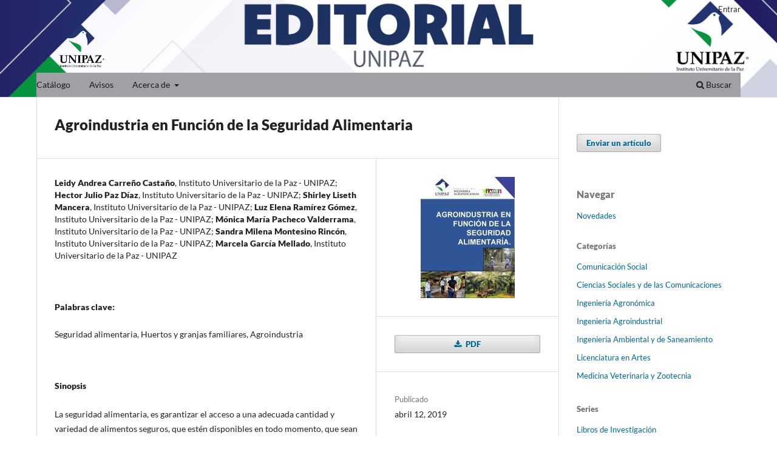

--- FILE ---
content_type: text/html; charset=utf-8
request_url: https://unipaz.edu.co/omp/index.php/editorial/catalog/book/44
body_size: 8564
content:
<!DOCTYPE html>
<html lang="es-ES" xml:lang="es-ES">
<head>
	<meta charset="utf-8">
	<meta name="viewport" content="width=device-width, initial-scale=1.0">
	<title>
		Agroindustria en Función de la Seguridad Alimentaria
							| Instituto Universitario de la Paz - UNIPAZ
			</title>

	
<link rel="icon" href="https://unipaz.edu.co/omp/public/presses/1/favicon_es_ES.png">
<meta name="generator" content="Open Monograph Press 3.3.0.13">
<meta name="robots" content="index, follow"/>
<meta name="keywords" content="UNIPAZ, Barrancabermeja, Artes, Magdalena, Desarrollo Sostenible, Ingeniera Ambiental, Agroindustria, Agronómica"/>
<meta name="google-site-verification" content="SuJp53yL43GzctXaB7A6ImRBm8eT-u4Mq9YbsH0WX7A" />

<meta name="gs_meta_revision" content="1.1"/>
<meta name="citation_title" content="Agroindustria en Función de la Seguridad Alimentaria"/>
<meta name="citation_publication_date" content="2019-04-12"/>
<meta name="citation_author" content="Leidy Andrea Carreño Castaño"/>
<meta name="citation_author" content="Hector Julio Paz Díaz"/>
<meta name="citation_author" content="Shirley Liseth Mancera"/>
<meta name="citation_author" content="Luz Elena Ramírez Gómez"/>
<meta name="citation_author" content="Mónica María Pacheco Valderrama"/>
<meta name="citation_author" content="Sandra Milena Montesino Rincón"/>
<meta name="citation_author" content="Marcela García Mellado"/>
<meta name="citation_abstract" xml:lang="es" content="La seguridad alimentaria, es garantizar el acceso a una adecuada cantidad y variedad de alimentos seguros, que estén disponibles en todo momento, que sean nutritivos, este es uno de los derechos básicos de todo individuo. Sin embargo, este objetivo está aún lejos de ser alcanzado en muchas regiones de Colombia y el mundo, sobre todo en los países en desarrollo, donde la pobreza es una de las causas más importantes.
La agricultura urbana es la que se desarrolla en las ciudades y sus alrededores para producir alimentos con esto contribuir con los hogares que necesitan mejorar y garantizar su seguridad alimentaria. La agricultura urbana es también conocida con el nombre de huertos familiares, se construyen en pequeños espacios, utilizando recipientes reciclables y abono orgánico. Los alimentos que se pueden producir en el huerto son hortalizas, plantas medicinales, especies aromáticas y frutales pequeños.
De acuerdo con lo anterior, los huertos urbanos además de contribuir a una nutrición sana y con la seguridad alimentaria, también permiten ahorrar y producir alimentos beneficiando tanto a las personas como al medio ambiente. (FAO, 2015). Cabe recordar que este material de capacitación está dirigido a líderes comunitarios, familias, y personas interesadas en fortalecer los conocimientos y destrezas en la promoción e implementación de huertos y granjas familiares, es así que se pretende contribuir a mejorar los niveles de seguridad alimentaria y nutrición tanto de la familia como de la comunidad.
Así mismo, este manual proporciona, en una forma didáctica y sencilla, una serie de herramientas para incrementar la disponibilidad de alimentos y mejorar la alimentación. Cuando los hogares consiguen complementar sus recursos tales como: tierra, agua, mano de obra, herramientas, semillas, etc., con la información y capacitación adecuada, pueden aumentar su productividad (obteniendo una mayor cantidad de alimentos y otros productos) mediante el desarrollo integral de dichos recursos."/>
<meta name="citation_language" content="Español/Castellano (spa)"/>
<meta name="citation_keywords" xml:lang="es" content="Conservación y almacenamiento de alimentos"/>
<meta name="citation_keywords" xml:lang="es" content="Seguridad alimentaria"/>
<meta name="citation_keywords" xml:lang="es" content="Huertos y granjas familiares"/>
<meta name="citation_keywords" xml:lang="es" content="Agroindustria"/>
<meta name="citation_isbn" content="9789585542044"/>
<meta name="citation_pdf_url" content="https://unipaz.edu.co/omp/index.php/editorial/catalog/download/44/43/225"/>
<meta name="citation_publisher" content="Instituto Universitario de la Paz - UNIPAZ"/>
<link rel="schema.DC" href="https://purl.org/dc/elements/1.1/" />
<meta name="DC.Creator.PersonalName" content="Leidy Andrea Carreño Castaño"/>
<meta name="DC.Creator.PersonalName" content="Hector Julio Paz Díaz"/>
<meta name="DC.Creator.PersonalName" content="Shirley Liseth Mancera"/>
<meta name="DC.Creator.PersonalName" content="Luz Elena Ramírez Gómez"/>
<meta name="DC.Creator.PersonalName" content="Mónica María Pacheco Valderrama"/>
<meta name="DC.Creator.PersonalName" content="Sandra Milena Montesino Rincón"/>
<meta name="DC.Creator.PersonalName" content="Marcela García Mellado"/>
<meta name="DC.Date.created" scheme="ISO8601" content="2019-04-12"/>
<meta name="DC.Date.dateSubmitted" scheme="ISO8601" content="2023-05-30"/>
<meta name="DC.Date.modified" scheme="ISO8601" content="2023-05-30"/>
<meta name="DC.Description" xml:lang="es" content="La seguridad alimentaria, es garantizar el acceso a una adecuada cantidad y variedad de alimentos seguros, que estén disponibles en todo momento, que sean nutritivos, este es uno de los derechos básicos de todo individuo. Sin embargo, este objetivo está aún lejos de ser alcanzado en muchas regiones de Colombia y el mundo, sobre todo en los países en desarrollo, donde la pobreza es una de las causas más importantes.
La agricultura urbana es la que se desarrolla en las ciudades y sus alrededores para producir alimentos con esto contribuir con los hogares que necesitan mejorar y garantizar su seguridad alimentaria. La agricultura urbana es también conocida con el nombre de huertos familiares, se construyen en pequeños espacios, utilizando recipientes reciclables y abono orgánico. Los alimentos que se pueden producir en el huerto son hortalizas, plantas medicinales, especies aromáticas y frutales pequeños.
De acuerdo con lo anterior, los huertos urbanos además de contribuir a una nutrición sana y con la seguridad alimentaria, también permiten ahorrar y producir alimentos beneficiando tanto a las personas como al medio ambiente. (FAO, 2015). Cabe recordar que este material de capacitación está dirigido a líderes comunitarios, familias, y personas interesadas en fortalecer los conocimientos y destrezas en la promoción e implementación de huertos y granjas familiares, es así que se pretende contribuir a mejorar los niveles de seguridad alimentaria y nutrición tanto de la familia como de la comunidad.
Así mismo, este manual proporciona, en una forma didáctica y sencilla, una serie de herramientas para incrementar la disponibilidad de alimentos y mejorar la alimentación. Cuando los hogares consiguen complementar sus recursos tales como: tierra, agua, mano de obra, herramientas, semillas, etc., con la información y capacitación adecuada, pueden aumentar su productividad (obteniendo una mayor cantidad de alimentos y otros productos) mediante el desarrollo integral de dichos recursos."/>
<meta name="DC.Identifier" content="44"/>
<meta name="DC.Identifier.URI" content="https://unipaz.edu.co/omp/index.php/editorial/catalog/book/44"/>
<meta name="DC.Language" scheme="ISO639-1" content="es"/>
<meta name="DC.Rights" content="Derechos de autor 2019 Instituto Universitario de la Paz - UNIPAZ"/>
<meta name="DC.Rights" content=""/>
<meta name="DC.Source" content="Instituto Universitario de la Paz - UNIPAZ"/>
<meta name="DC.Source.URI" content="https://unipaz.edu.co/omp/index.php/editorial"/>
<meta name="DC.Subject" xml:lang="es" content="Conservación y almacenamiento de alimentos"/>
<meta name="DC.Subject" xml:lang="es" content="Seguridad alimentaria"/>
<meta name="DC.Subject" xml:lang="es" content="Huertos y granjas familiares"/>
<meta name="DC.Subject" xml:lang="es" content="Agroindustria"/>
<meta name="DC.Title" content="Agroindustria en Función de la Seguridad Alimentaria"/>
<meta name="DC.Type" content="Text.Book"/>
	<link rel="stylesheet" href="https://unipaz.edu.co/omp/index.php/editorial/$$$call$$$/page/page/css?name=stylesheet" type="text/css" /><link rel="stylesheet" href="https://unipaz.edu.co/omp/index.php/editorial/$$$call$$$/page/page/css?name=font" type="text/css" /><link rel="stylesheet" href="https://unipaz.edu.co/omp/lib/pkp/styles/fontawesome/fontawesome.css?v=3.3.0.13" type="text/css" /><style type="text/css">.pkp_structure_head { background: center / cover no-repeat url("https://unipaz.edu.co/omp/public/presses/1/homepageImage_es_ES.jpg");}</style>
</head>
<body class="pkp_page_catalog pkp_op_book has_site_logo" dir="ltr">

	<div class="pkp_structure_page">

				<header class="pkp_structure_head" id="headerNavigationContainer" role="banner">
						<div class="cmp_skip_to_content" aria-label="Salta a los enlaces de contenido">
	<a href="#pkp_content_main">Ir al contenido principal</a>
	<a href="#siteNav">Ir al menú de navegación principal</a>
		<a href="#pkp_content_footer">Ir al pie de página del sitio</a>
</div>

			<div class="pkp_head_wrapper">

				<div class="pkp_site_name_wrapper">
					<button class="pkp_site_nav_toggle">
						<span>Open Menu</span>
					</button>
										<div class="pkp_site_name">
																<a href="						https://unipaz.edu.co/omp/index.php/editorial/index
					" class="is_img">
							<img src="https://unipaz.edu.co/omp/public/presses/1/pageHeaderLogoImage_es_ES.png" width="1042" height="555"  />
						</a>
										</div>
				</div>

				
				<nav class="pkp_site_nav_menu" aria-label="Navegación del sitio">
					<a id="siteNav"></a>
					<div class="pkp_navigation_primary_row">
						<div class="pkp_navigation_primary_wrapper">
																				<ul id="navigationPrimary" class="pkp_navigation_primary pkp_nav_list">
								<li class="">
				<a href="https://unipaz.edu.co/omp/index.php/editorial/catalog">
					Catálogo
				</a>
							</li>
								<li class="">
				<a href="https://unipaz.edu.co/omp/index.php/editorial/announcement">
					Avisos
				</a>
							</li>
								<li class="">
				<a href="https://unipaz.edu.co/omp/index.php/editorial/about">
					Acerca de
				</a>
									<ul>
																					<li class="">
									<a href="https://unipaz.edu.co/omp/index.php/editorial/about">
										Sobre la editorial
									</a>
								</li>
																												<li class="">
									<a href="https://unipaz.edu.co/omp/index.php/editorial/politica_editorial_unipaz">
										Política Editorial
									</a>
								</li>
																												<li class="">
									<a href="https://unipaz.edu.co/omp/index.php/editorial/about/submissions">
										Propuestas
									</a>
								</li>
																												<li class="">
									<a href="https://unipaz.edu.co/omp/index.php/editorial/about/editorialTeam">
										Equipo editorial
									</a>
								</li>
																												<li class="">
									<a href="https://unipaz.edu.co/omp/index.php/editorial/about/privacy">
										Declaración de privacidad
									</a>
								</li>
																												<li class="">
									<a href="https://unipaz.edu.co/omp/index.php/editorial/about/contact">
										Contacto
									</a>
								</li>
																		</ul>
							</li>
			</ul>

				

																						<div class="pkp_navigation_search_wrapper">
									<a href="https://unipaz.edu.co/omp/index.php/editorial/search" class="pkp_search pkp_search_desktop">
										<span class="fa fa-search" aria-hidden="true"></span>
										Buscar
									</a>
								</div>
													</div>
					</div>
					<div class="pkp_navigation_user_wrapper" id="navigationUserWrapper">
							<ul id="navigationUser" class="pkp_navigation_user pkp_nav_list">
															<li class="profile">
				<a href="https://unipaz.edu.co/omp/index.php/editorial/login">
					Entrar
				</a>
							</li>
										</ul>

					</div>
				</nav>
			</div><!-- .pkp_head_wrapper -->
		</header><!-- .pkp_structure_head -->

						<div class="pkp_structure_content has_sidebar">
			<div class="pkp_structure_main" role="main">
				<a id="pkp_content_main"></a>

<div class="page page_book">
		<div class="obj_monograph_full">

		
	<h1 class="title">
		Agroindustria en Función de la Seguridad Alimentaria
	</h1>

	<div class="row">
		<div class="main_entry">

						<div class="item authors">
				<h2 class="pkp_screen_reader">
					Autores/as
				</h2>

				
								
																									<span class="label">Leidy Andrea Carreño Castaño</span>, <span class="value">Instituto Universitario de la Paz - UNIPAZ</span>; 																	<span class="label">Hector Julio Paz Díaz</span>, <span class="value">Instituto Universitario de la Paz - UNIPAZ</span>; 																	<span class="label">Shirley Liseth Mancera</span>, <span class="value">Instituto Universitario de la Paz - UNIPAZ</span>; 																	<span class="label">Luz Elena Ramírez Gómez</span>, <span class="value">Instituto Universitario de la Paz - UNIPAZ</span>; 																	<span class="label">Mónica María Pacheco Valderrama</span>, <span class="value">Instituto Universitario de la Paz - UNIPAZ</span>; 																	<span class="label">Sandra Milena Montesino Rincón</span>, <span class="value">Instituto Universitario de la Paz - UNIPAZ</span>; 																	<span class="label">Marcela García Mellado</span>, <span class="value">Instituto Universitario de la Paz - UNIPAZ</span>												</div>

																														
									<div class="item keywords">
				<h2 class="label">
										Palabras clave:
				</h2>
				<span class="value">
											Seguridad alimentaria, 											Huertos y granjas familiares, 											Agroindustria									</span>
			</div>
			
						<div class="item abstract">
				<h2 class="label">
					Sinopsis
				</h2>
				<div class="value">
					<p>La seguridad alimentaria, es garantizar el acceso a una adecuada cantidad y variedad de alimentos seguros, que estén disponibles en todo momento, que sean nutritivos, este es uno de los derechos básicos de todo individuo. Sin embargo, este objetivo está aún lejos de ser alcanzado en muchas regiones de Colombia y el mundo, sobre todo en los países en desarrollo, donde la pobreza es una de las causas más importantes.</p>
<p>La agricultura urbana es la que se desarrolla en las ciudades y sus alrededores para producir alimentos con esto contribuir con los hogares que necesitan mejorar y garantizar su seguridad alimentaria. La agricultura urbana es también conocida con el nombre de huertos familiares, se construyen en pequeños espacios, utilizando recipientes reciclables y abono orgánico. Los alimentos que se pueden producir en el huerto son hortalizas, plantas medicinales, especies aromáticas y frutales pequeños.</p>
<p>De acuerdo con lo anterior, los huertos urbanos además de contribuir a una nutrición sana y con la seguridad alimentaria, también permiten ahorrar y producir alimentos beneficiando tanto a las personas como al medio ambiente. (FAO, 2015). Cabe recordar que este material de capacitación está dirigido a líderes comunitarios, familias, y personas interesadas en fortalecer los conocimientos y destrezas en la promoción e implementación de huertos y granjas familiares, es así que se pretende contribuir a mejorar los niveles de seguridad alimentaria y nutrición tanto de la familia como de la comunidad.</p>
<p>Así mismo, este manual proporciona, en una forma didáctica y sencilla, una serie de herramientas para incrementar la disponibilidad de alimentos y mejorar la alimentación. Cuando los hogares consiguen complementar sus recursos tales como: tierra, agua, mano de obra, herramientas, semillas, etc., con la información y capacitación adecuada, pueden aumentar su productividad (obteniendo una mayor cantidad de alimentos y otros productos) mediante el desarrollo integral de dichos recursos.</p>
				</div>
			</div>

						
			<div class="item downloads_chart">
	<h3 class="label">
		Descargas
	</h3>
	<div class="value">
		<canvas class="usageStatsGraph" data-object-type="Submission" data-object-id="44"></canvas>
		<div class="usageStatsUnavailable" data-object-type="Submission" data-object-id="44">
			Los datos de descargas todavía no están disponibles.
		</div>
	</div>
</div>


																																																													
										<div class="item references">
					<h2 class="label">
						Citas
					</h2>
					<div class="value">
																					<p>Cabrera Luis, H. F. (2018). Cap.6: Planas de sacrificio animal en Colombia. Bogota D.C, Colombia: FAO.</p>
															<p>Cabrera, L. H. (2018). Cap.7: Desechos de mataderos como alimento animal en Colombia. Santafé de Bogota, Colombia: FAO.</p>
															<p>CARDONA, A. O. (2018). En los llanos orientales se ha producido el área del arroz. agronegocios, 34-38.</p>
															<p>CEPAL. (19 de julio de 2018). La urbanización presenta oportunidades y desafíos para avanzar hacia el desarrollo sostenible. Obtenido de <a href="https://www.cepal.org/notas/73/Titulares2">https://www.cepal.org/notas/73/Titulares2</a></p>
															<p>CLAVIJO, S. M. (2017). Situación nutricional y perfil metabólico de la población de 0 a 17 años en Santander: estudio SALUS. Revista del Observatorio de Salud Pública de Santander, 1 - 20.</p>
															<p>DANE. (08 de agosto de 2018). boletin tecnico. Obtenido de <a href="https://www.dane.gov.co/files/investigaciones/boletines/arroz/bol_arroz_Isem18.pdf">https://www.dane.gov.co/files/investigaciones/boletines/arroz/bol_arroz_Isem18.pdf</a></p>
															<p>DNP. (2009). CONPES No. 3616 . Bogota Dc. : Consejo Nacional de Política Económica y Social .</p>
															<p>DNP. (2 de Diciembre de 2018 ). Seguridad Alimentaria y Nutricional. Obtenido de <a href="https://www.dnp.gov.co/programas/desarrollo-social/pol%C3%ADticas-sociales-transversales/Paginas/seguridad-alimentaria-y-nutricional.aspx">https://www.dnp.gov.co/programas/desarrollo-social/pol%C3%ADticas-sociales-transversales/Paginas/seguridad-alimentaria-y-nutricional.aspx</a></p>
															<p>DPN. (2019). Evaluación de impacto Familias en Acción. Bogotá D.C., Colombia: Departamento para la Prosperidad Social.</p>
															<p>DPN. (2019). PLAN DE DESARROLLO MUNICIPIO BARRANCABERMEJA. Barrancabermeja: Consejo municipal de Barrancabermeja.</p>
															<p>ESAG. (30 de enero de 2019). Encuesta de sacrificio de ganado. Obtenido de DANE: dane.gov.co/index.php/estadisticas-por-tema/agropecuario/encuesta-de-sacrificio-de-ganado</p>
															<p>FAO. (2015). Crear ciudades más verdes: seguridad alimentaria. Obtenido de www.fao.org/ag/agp/greenercities/es/hup/alimentos.html</p>
															<p>FAO. (2 de diciembre de 2018). AMERICA LATINA Y EL CARIBE, ENTORNO REGIONAL. Obtenido de <a href="http://www.fao.org/3/Y1860s/y1860s09.htm#TopOfPage">http://www.fao.org/3/Y1860s/y1860s09.htm#TopOfPage</a></p>
															<p>FAO, FIDA, UNICEF, PMA y OMS. (2018). El estado de la seguridad alimentaria y la nutrición en el mundo. Fomentando la resiliencia climática en aras de la seguridad alimentaria y la nutrición. Roma: FAO.</p>
															<p>GOBERNACION DE SANTANDER . (2017). Plan de desarollo Departamental . Bucaramanga : ASAMBLEA DEPARTAMENTAL DE SANTANDER.</p>
															<p>Gobierno Nacional. (2013). Plan Nacional de Seguridad Alimentaria y Nutricional (PNSAN) 2012 – 2019. Bogota D.C.: Comisión Intersectorial de Seguridad Alimentaria y Nutricional.</p>
															<p>ICBF. (2010). Encuesta Nacional de la situación nutricional en Colombia 2010. Bogota D.C.: Minsalud.</p>
															<p>ICBF. (2016). INFORME DE GESTIÓN. Bogota D.C.: Minsalud.</p>
															<p>INS. (16 de julio de 2019). INS revela qué tan bien o mal nutridos están los colombianos. Obtenido de <a href="https://www.ins.gov.co/Noticias/Paginas/INS-revela-qu%C3%A9-tan-bien-o-mal-nutridos-est%C3%A1n-los-colombianos.aspx">https://www.ins.gov.co/Noticias/Paginas/INS-revela-qu%C3%A9-tan-bien-o-mal-nutridos-est%C3%A1n-los-colombianos.aspx</a></p>
															<p>Minagricultura . (8 de agosto de 2016). Política de seguridad alimentaria y nutricional va por buen camino para erradicar el hambre. Obtenido de <a href="https://www.minagricultura.gov.co/noticias/Paginas/Politica-de-seguridad-alimentaria-buen-camino-.aspx">https://www.minagricultura.gov.co/noticias/Paginas/Politica-de-seguridad-alimentaria-buen-camino-.aspx</a></p>
															<p>Ministerio de Agricultura y Desarrollo Rural. (15 de mayo de 2019). agronet. Obtenido de <a href="https://www.agronet.gov.co/Noticias/Paginas/MinAgricultura-logr%C3%B3-la-admisibilidad-del-arroz-colombiano-a-Ecuador.aspx">https://www.agronet.gov.co/Noticias/Paginas/MinAgricultura-logr%C3%B3-la-admisibilidad-del-arroz-colombiano-a-Ecuador.aspx</a></p>
															<p>MINISTERIO DE SALUD Y PROTECCIÓN SOCIAL . (2016). RESOLUCIÓN NÚMERO 2465 . Bogota Dc. .</p>
															<p>Ministerio de Salud y Protección Social. (2016). Encuesta Nacional de la situacion Nutricional 2015. Bogota : Departamento Administrativo para la Prosperidad Social .</p>
															<p>Naciones Unidas. (21 de noviembre de 2016 ). Objetivo 2: Poner fin al hambre. Obtenido de <a href="https://www.un.org/sustainabledevelopment/es/hunger/">https://www.un.org/sustainabledevelopment/es/hunger/</a></p>
															<p>OBSAN. (2016). 5 Años de Trayectoria. Reflexiones 2005-2010. Bogota D. C: UNAL.</p>
															<p>Pecino, B. R. (2 de marzo de 2019). ¿Qué es la seguridad alimentaria? Obtenido de <a href="https://ayudaenaccion.org/ong/blog/sostenibilidad/que-es-la-seguridad-alimentaria/">https://ayudaenaccion.org/ong/blog/sostenibilidad/que-es-la-seguridad-alimentaria/</a></p>
															<p>PROFAMILIA. (2015). Informe Anual - Encuestas. Obtenido de : <a href="http://www.profamilia.org.co/encuestas/Profamilia/Profamilia/images/stories/PDF-capitulos/Capitulo-11.pdf">http://www.profamilia.org.co/encuestas/Profamilia/Profamilia/images/stories/PDF-capitulos/Capitulo-11.pdf</a></p>
															<p>Secretaría de Salud de Barrancabermeja . (2014 ). Estado de salud de gruos poblacionales de Barrancabermeja . Bucaramaga : Observatorio de Salud Pública de Santander .</p>
																		</div>
				</div>
			
		</div><!-- .main_entry -->

		<div class="entry_details">

						<div class="item cover">
								<img
					src="https://unipaz.edu.co/omp/public/presses/1/submission_44_45_coverImage_es_ES_t.jpg"
					alt=""
				>
			</div>

						
							<div class="item files">
					<h2 class="pkp_screen_reader">
						Descargas
					</h2>
											
												
														

																						<div class="pub_format_43 pub_format_single">
																			
	
<a href="https://unipaz.edu.co/omp/index.php/editorial/catalog/view/44/43/225" class="cmp_download_link">
						PDF
			</a>
																	</div>

																													</div>
			
										<div class="item date_published">
					<div class="sub_item">
						<h2 class="label">
															Publicado
													</h2>
						<div class="value">
																						<span>abril 12, 2019</span>
																				</div>
					</div>
									</div>
			
										<div class="item series">
					<div class="sub_item">
						<h2 class="label">
							Colección
						</h2>
						<div class="value">
							<a href="https://unipaz.edu.co/omp/index.php/editorial/catalog/series/libros_divulgacion">
								 Libros de Divulgación
							</a>
						</div>
					</div>
														</div>
			
										<div class="item categories">
					<h2 class="label">
						Categorías
					</h2>
					<div class="value">
						<ul>
															<li>
									<a href="https://unipaz.edu.co/omp/index.php/editorial/catalog/category/agroindustria">
										Ingeniería Agroindustrial
									</a>
								</li>
													</ul>
					</div>
				</div>
			
										<div class="item copyright">
					Derechos de autor 2019 Instituto Universitario de la Paz - UNIPAZ
				</div>
			
						
															
																																																																												
												
						<div class="item publication_format">

																						<h2 class="pkp_screen_reader">
									Detalles sobre esta monografía
								</h2>
							

																															<div class="sub_item identification_code">
										<h3 class="label">
											ISBN-13 (15)
			
										</h3>
										<div class="value">
											9789585542044
										</div>
									</div>
															
																															<div class="sub_item date">
										<h3 class="label">
											Fecha de publicación (01)
			
										</h3>
										<div class="value">
																																													2019
																																</div>
									</div>
															
																																																																												
																				</div>
												
			<div class="item addthis">
	<div class="value">
		<!-- AddThis Button BEGIN -->
		 			<div class="addthis_toolbox addthis_default_style ">
			<a class="addthis_button_preferred_1"></a>
			<a class="addthis_button_preferred_2"></a>
			<a class="addthis_button_preferred_3"></a>
			<a class="addthis_button_preferred_4"></a>
			<a class="addthis_button_compact"></a>
			<a class="addthis_counter addthis_bubble_style"></a>
			</div>
			<script type="text/javascript" src="//s7.addthis.com/js/250/addthis_widget.js#pubid="></script>
				<!-- AddThis Button END -->
	</div>
</div>


		</div><!-- .details -->
	</div><!-- .row -->

</div><!-- .obj_monograph_full -->

	
</div><!-- .page -->

	</div><!-- pkp_structure_main -->

									<div class="pkp_structure_sidebar left" role="complementary" aria-label="Barra lateral">
				<div class="pkp_block block_make_submission">
	<h2 class="pkp_screen_reader">
		Enviar un artículo
	</h2>

	<div class="content">
		<a class="block_make_submission_link" href="https://unipaz.edu.co/omp/index.php/editorial/about/submissions">
			Enviar un artículo
		</a>
	</div>
</div>
<div class="pkp_block block_browse">
	<span class="title">
		Navegar
	</span>

	<nav class="content" role="navigation" aria-label="Navegar">
		<ul>

							<li>
					<a href="https://unipaz.edu.co/omp/index.php/editorial/catalog/newReleases">
						Novedades
					</a>
				</li>
			
							<li class="has_submenu">
					Categorías
					<ul>
													<li class="category_8">
								<a href="https://unipaz.edu.co/omp/index.php/editorial/catalog/category/comunicacion_social">
									Comunicación Social
								</a>
							</li>
													<li class="category_9">
								<a href="https://unipaz.edu.co/omp/index.php/editorial/catalog/category/cienciassocialesycomunicaciones">
									Ciencias Sociales y de las Comunicaciones
								</a>
							</li>
													<li class="category_10">
								<a href="https://unipaz.edu.co/omp/index.php/editorial/catalog/category/Ingenieria_Agronomica">
									Ingeniería Agronómica
								</a>
							</li>
													<li class="category_5">
								<a href="https://unipaz.edu.co/omp/index.php/editorial/catalog/category/agroindustria">
									Ingeniería Agroindustrial
								</a>
							</li>
													<li class="category_6">
								<a href="https://unipaz.edu.co/omp/index.php/editorial/catalog/category/ingenieria_ambiental">
									Ingeniería Ambiental y de Saneamiento
								</a>
							</li>
													<li class="category_1">
								<a href="https://unipaz.edu.co/omp/index.php/editorial/catalog/category/artes">
									Licenciatura en Artes
								</a>
							</li>
													<li class="category_7">
								<a href="https://unipaz.edu.co/omp/index.php/editorial/catalog/category/MVZ">
									Medicina Veterinaria y Zootecnia
								</a>
							</li>
											</ul>
				</li>
			
							<li class="has_submenu">
					Series
					<ul>
													<li class="series_2">
								<a href="https://unipaz.edu.co/omp/index.php/editorial/catalog/series/libinvestigacion">
									 Libros de Investigación
								</a>
							</li>
													<li class="series_13">
								<a href="https://unipaz.edu.co/omp/index.php/editorial/catalog/series/libencuentrosic">
									 Encuentros de Investigación y Divulgación Científica
								</a>
							</li>
													<li class="series_7">
								<a href="https://unipaz.edu.co/omp/index.php/editorial/catalog/series/libros_formacion">
									 Libros de Formación
								</a>
							</li>
													<li class="series_6">
								<a href="https://unipaz.edu.co/omp/index.php/editorial/catalog/series/libros_divulgacion">
									 Libros de Divulgación
								</a>
							</li>
													<li class="series_1">
								<a href="https://unipaz.edu.co/omp/index.php/editorial/catalog/series/creacion">
									 Libros de Creación
								</a>
							</li>
													<li class="series_9">
								<a href="https://unipaz.edu.co/omp/index.php/editorial/catalog/series/anuario">
									 Anuario Institucional de Investigaciones
								</a>
							</li>
													<li class="series_10">
								<a href="https://unipaz.edu.co/omp/index.php/editorial/catalog/series/anuario_agroindustrial">
									 Anuario Escuela de Ingeniería Agroindustrial
								</a>
							</li>
													<li class="series_4">
								<a href="https://unipaz.edu.co/omp/index.php/editorial/catalog/series/manuales">
									 Manuales
								</a>
							</li>
													<li class="series_3">
								<a href="https://unipaz.edu.co/omp/index.php/editorial/catalog/series/cartillas">
									 Cartillas
								</a>
							</li>
													<li class="series_5">
								<a href="https://unipaz.edu.co/omp/index.php/editorial/catalog/series/memorias">
									 Memorias
								</a>
							</li>
													<li class="series_11">
								<a href="https://unipaz.edu.co/omp/index.php/editorial/catalog/series/identidad_riberena">
									 Periódico Identidad Ribereña
								</a>
							</li>
													<li class="series_12">
								<a href="https://unipaz.edu.co/omp/index.php/editorial/catalog/series/arpein">
									 Revista ARPEIN: Arte, Pedagogía e investigación
								</a>
							</li>
											</ul>
				</li>
			
		</ul>
	</nav>
</div><!-- .block_browse -->
<div class="pkp_block block_language">
	<h2 class="title">
		Idioma
	</h2>

	<div class="content">
		<ul>
							<li class="locale_es_ES current" lang="es-ES">
					<a href="https://unipaz.edu.co/omp/index.php/editorial/user/setLocale/es_ES?source=%2Fomp%2Findex.php%2Feditorial%2Fcatalog%2Fbook%2F44">
						Español (España)
					</a>
				</li>
							<li class="locale_en_US" lang="en-US">
					<a href="https://unipaz.edu.co/omp/index.php/editorial/user/setLocale/en_US?source=%2Fomp%2Findex.php%2Feditorial%2Fcatalog%2Fbook%2F44">
						English
					</a>
				</li>
					</ul>
	</div>
</div><!-- .block_language -->
<div class="pkp_block block_information">
	<h2 class="title">
		Información
	</h2>

	<div class="content">
		<ul>
							<li>
					<a href="https://unipaz.edu.co/omp/index.php/editorial/information/readers">
						Para lectores/as
					</a>
				</li>
										<li>
					<a href="https://unipaz.edu.co/omp/index.php/editorial/information/authors">
						Para autores
					</a>
				</li>
										<li>
					<a href="https://unipaz.edu.co/omp/index.php/editorial/information/librarians">
						Para bibliotecarios
					</a>
				</li>
					</ul>
	</div>
</div><!-- .block_info -->

			</div><!-- pkp_sidebar.left -->
			</div><!-- pkp_structure_content -->

<div class="pkp_structure_footer_wrapper" role="contentinfo">
	<a id="pkp_content_footer"></a>

	<div class="pkp_structure_footer">

					<div class="pkp_footer_content">
				<table style="width: 100%;">
<tbody>
<tr>
<td style="width: 33.2186%;">
<p style="text-align: center;"><span style="font-size: 12px;">Correo físico: Centro de Investigaciones Santa Lucía -Km 14 vía Bucaramanga</span></p>
<p style="text-align: center;"><span style="font-size: 12px;">Barrancabermeja (Santander) - Colombia</span> </p>
<p> </p>
</td>
<td style="width: 33.2186%;">
<p style="text-align: center;"> <span style="font-size: 12px;">Correo: <a href="/cdn-cgi/l/email-protection#a4c0cdd68acdcad2c1d7d0cdc3c5c7cdcbcac1d7e4d1cacdd4c5de8ac1c0d18ac7cb"><span class="__cf_email__" data-cfemail="93f7fae1bdfafde5f6e0e7faf4f2f0fafcfdf6e0d3e6fdfae3f2e9bdf6f7e6bdf0fc">[email&#160;protected]</span></a> </span></p>
<p style="text-align: center;"><span style="font-size: 12px;">PBX: (7) 6 11 82 10</span></p>
<p style="text-align: center;"><span style="font-size: 12px;">Horario de atención:</span></p>
<p style="text-align: center;"><span style="font-size: 12px;">Lunes a Jueves 7:oo am - 12:00 m  y  1:00 pm - 5:00 pm</span></p>
<p style="text-align: center;"><span style="font-size: 12px;">Viernes  7:00 am - 12:00 m  y 1:00 pm - 4:00 pm</span></p>
</td>
<td style="width: 33.3333%;">
<p style="text-align: center;"><span style="font-size: 12px;">Instituto Universitario de la Paz UNIPAZ,  sujeta a vigilancia del Ministerio de Educación Nacional</span></p>
<p style="text-align: center;"><span style="font-size: 12px;">Decreto Ordenanzal 0331 de 1987 Gobernación de Santander</span></p>
<p style="text-align: center;"><span style="font-size: 12px;">Copyright © 2022  UNIPAZ. Todos los Derechos Reservados</span></p>
</td>
</tr>
</tbody>
</table>
			</div>
		
		<div class="pkp_brand_footer" role="complementary">
			<a href="https://unipaz.edu.co/omp/index.php/editorial/about/aboutThisPublishingSystem">
				<img alt="Más información acerca del sistema de publicación, de la plataforma y del flujo de trabajo de OMP/PKP." src="https://unipaz.edu.co/omp/templates/images/omp_brand.png">
			</a>
		</div>
	</div>
</div><!-- pkp_structure_footer_wrapper -->

</div><!-- pkp_structure_page -->

<script data-cfasync="false" src="/cdn-cgi/scripts/5c5dd728/cloudflare-static/email-decode.min.js"></script><script src="https://unipaz.edu.co/omp/lib/pkp/lib/vendor/components/jquery/jquery.min.js?v=3.3.0.13" type="text/javascript"></script><script src="https://unipaz.edu.co/omp/lib/pkp/lib/vendor/components/jqueryui/jquery-ui.min.js?v=3.3.0.13" type="text/javascript"></script><script src="https://unipaz.edu.co/omp/plugins/themes/default/js/lib/popper/popper.js?v=3.3.0.13" type="text/javascript"></script><script src="https://unipaz.edu.co/omp/plugins/themes/default/js/lib/bootstrap/util.js?v=3.3.0.13" type="text/javascript"></script><script src="https://unipaz.edu.co/omp/plugins/themes/default/js/lib/bootstrap/dropdown.js?v=3.3.0.13" type="text/javascript"></script><script src="https://unipaz.edu.co/omp/plugins/themes/default/js/main.js?v=3.3.0.13" type="text/javascript"></script><script type="text/javascript">var pkpUsageStats = pkpUsageStats || {};pkpUsageStats.data = pkpUsageStats.data || {};pkpUsageStats.data.Submission = pkpUsageStats.data.Submission || {};pkpUsageStats.data.Submission[44] = {"data":{"2023":{"1":0,"2":0,"3":0,"4":0,"5":1,"6":5,"7":5,"8":9,"9":8,"10":8,"11":7,"12":2},"2024":{"1":4,"2":40,"3":36,"4":10,"5":5,"6":6,"7":4,"8":2,"9":0,"10":0,"11":0,"12":0},"2025":{"1":0,"2":0,"3":2,"4":3,"5":3,"6":0,"7":3,"8":1,"9":2,"10":8,"11":1,"12":11}},"label":"Todas las descargas","color":"79,181,217","total":186};</script><script src="https://cdnjs.cloudflare.com/ajax/libs/Chart.js/2.0.1/Chart.js?v=3.3.0.13" type="text/javascript"></script><script type="text/javascript">var pkpUsageStats = pkpUsageStats || {};pkpUsageStats.locale = pkpUsageStats.locale || {};pkpUsageStats.locale.months = ["Ene","Feb","Mar","Abr","May","Jun","Jul","Ago","Sep","Oct","Nov","Dic"];pkpUsageStats.config = pkpUsageStats.config || {};pkpUsageStats.config.chartType = "bar";</script><script src="https://unipaz.edu.co/omp/plugins/generic/usageStats/js/UsageStatsFrontendHandler.js?v=3.3.0.13" type="text/javascript"></script><script type="text/javascript">
(function (w, d, s, l, i) { w[l] = w[l] || []; var f = d.getElementsByTagName(s)[0],
j = d.createElement(s), dl = l != 'dataLayer' ? '&l=' + l : ''; j.async = true; 
j.src = 'https://www.googletagmanager.com/gtag/js?id=' + i + dl; f.parentNode.insertBefore(j, f); 
function gtag(){dataLayer.push(arguments)}; gtag('js', new Date()); gtag('config', i); })
(window, document, 'script', 'dataLayer', 'UA-250032634-1');
</script>


<script defer src="https://static.cloudflareinsights.com/beacon.min.js/vcd15cbe7772f49c399c6a5babf22c1241717689176015" integrity="sha512-ZpsOmlRQV6y907TI0dKBHq9Md29nnaEIPlkf84rnaERnq6zvWvPUqr2ft8M1aS28oN72PdrCzSjY4U6VaAw1EQ==" data-cf-beacon='{"version":"2024.11.0","token":"f31f62edbae24826990795e7dcfc0dc4","r":1,"server_timing":{"name":{"cfCacheStatus":true,"cfEdge":true,"cfExtPri":true,"cfL4":true,"cfOrigin":true,"cfSpeedBrain":true},"location_startswith":null}}' crossorigin="anonymous"></script>
</body>
</html>


--- FILE ---
content_type: text/css;charset=UTF-8
request_url: https://unipaz.edu.co/omp/index.php/editorial/$$$call$$$/page/page/css?name=font
body_size: -420
content:
@font-face{font-family:'Lato';font-style:normal;font-weight:400;src:url('//unipaz.edu.co/omp/plugins/themes/default/fonts/lato-v17-latin-ext_latin-regular.eot');src:local(''),url('//unipaz.edu.co/omp/plugins/themes/default/fonts/lato-v17-latin-ext_latin-regular.eot?#iefix') format('embedded-opentype'),url('//unipaz.edu.co/omp/plugins/themes/default/fonts/lato-v17-latin-ext_latin-regular.woff2') format('woff2'),url('//unipaz.edu.co/omp/plugins/themes/default/fonts/lato-v17-latin-ext_latin-regular.woff') format('woff'),url('//unipaz.edu.co/omp/plugins/themes/default/fonts/lato-v17-latin-ext_latin-regular.ttf') format('truetype'),url('//unipaz.edu.co/omp/plugins/themes/default/fonts/lato-v17-latin-ext_latin-regular.svg#Lato') format('svg');font-display:swap}@font-face{font-family:'Lato';font-style:italic;font-weight:400;src:url('//unipaz.edu.co/omp/plugins/themes/default/fonts/lato-v17-latin-ext_latin-italic.eot');src:local(''),url('//unipaz.edu.co/omp/plugins/themes/default/fonts/lato-v17-latin-ext_latin-italic.eot?#iefix') format('embedded-opentype'),url('//unipaz.edu.co/omp/plugins/themes/default/fonts/lato-v17-latin-ext_latin-italic.woff2') format('woff2'),url('//unipaz.edu.co/omp/plugins/themes/default/fonts/lato-v17-latin-ext_latin-italic.woff') format('woff'),url('//unipaz.edu.co/omp/plugins/themes/default/fonts/lato-v17-latin-ext_latin-italic.ttf') format('truetype'),url('//unipaz.edu.co/omp/plugins/themes/default/fonts/lato-v17-latin-ext_latin-italic.svg#Lato') format('svg');font-display:swap}@font-face{font-family:'Lato';font-style:normal;font-weight:900;src:url('//unipaz.edu.co/omp/plugins/themes/default/fonts/lato-v17-latin-ext_latin-900.eot');src:local(''),url('//unipaz.edu.co/omp/plugins/themes/default/fonts/lato-v17-latin-ext_latin-900.eot?#iefix') format('embedded-opentype'),url('//unipaz.edu.co/omp/plugins/themes/default/fonts/lato-v17-latin-ext_latin-900.woff2') format('woff2'),url('//unipaz.edu.co/omp/plugins/themes/default/fonts/lato-v17-latin-ext_latin-900.woff') format('woff'),url('//unipaz.edu.co/omp/plugins/themes/default/fonts/lato-v17-latin-ext_latin-900.ttf') format('truetype'),url('//unipaz.edu.co/omp/plugins/themes/default/fonts/lato-v17-latin-ext_latin-900.svg#Lato') format('svg');font-display:swap}@font-face{font-family:'Lato';font-style:italic;font-weight:900;src:url('//unipaz.edu.co/omp/plugins/themes/default/fonts/lato-v17-latin-ext_latin-900italic.eot');src:local(''),url('//unipaz.edu.co/omp/plugins/themes/default/fonts/lato-v17-latin-ext_latin-900italic.eot?#iefix') format('embedded-opentype'),url('//unipaz.edu.co/omp/plugins/themes/default/fonts/lato-v17-latin-ext_latin-900italic.woff2') format('woff2'),url('//unipaz.edu.co/omp/plugins/themes/default/fonts/lato-v17-latin-ext_latin-900italic.woff') format('woff'),url('//unipaz.edu.co/omp/plugins/themes/default/fonts/lato-v17-latin-ext_latin-900italic.ttf') format('truetype'),url('//unipaz.edu.co/omp/plugins/themes/default/fonts/lato-v17-latin-ext_latin-900italic.svg#Lato') format('svg');font-display:swap}